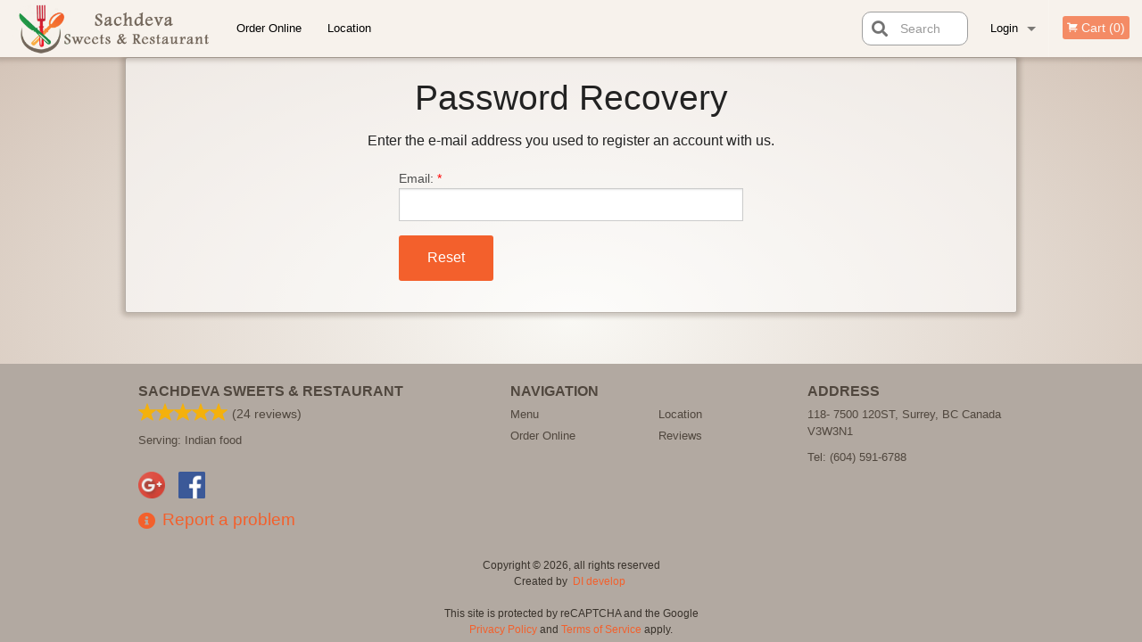

--- FILE ---
content_type: text/html; charset=utf-8
request_url: https://www.google.com/recaptcha/enterprise/anchor?ar=1&k=6LfPTFIiAAAAAHwPeVP_ahfD9dFYAsySELKIu7Dd&co=aHR0cHM6Ly9zYWNoZGV2YXN3ZWV0cy5jb206NDQz&hl=en&v=PoyoqOPhxBO7pBk68S4YbpHZ&size=invisible&anchor-ms=20000&execute-ms=30000&cb=q9ow8s3bvazl
body_size: 48684
content:
<!DOCTYPE HTML><html dir="ltr" lang="en"><head><meta http-equiv="Content-Type" content="text/html; charset=UTF-8">
<meta http-equiv="X-UA-Compatible" content="IE=edge">
<title>reCAPTCHA</title>
<style type="text/css">
/* cyrillic-ext */
@font-face {
  font-family: 'Roboto';
  font-style: normal;
  font-weight: 400;
  font-stretch: 100%;
  src: url(//fonts.gstatic.com/s/roboto/v48/KFO7CnqEu92Fr1ME7kSn66aGLdTylUAMa3GUBHMdazTgWw.woff2) format('woff2');
  unicode-range: U+0460-052F, U+1C80-1C8A, U+20B4, U+2DE0-2DFF, U+A640-A69F, U+FE2E-FE2F;
}
/* cyrillic */
@font-face {
  font-family: 'Roboto';
  font-style: normal;
  font-weight: 400;
  font-stretch: 100%;
  src: url(//fonts.gstatic.com/s/roboto/v48/KFO7CnqEu92Fr1ME7kSn66aGLdTylUAMa3iUBHMdazTgWw.woff2) format('woff2');
  unicode-range: U+0301, U+0400-045F, U+0490-0491, U+04B0-04B1, U+2116;
}
/* greek-ext */
@font-face {
  font-family: 'Roboto';
  font-style: normal;
  font-weight: 400;
  font-stretch: 100%;
  src: url(//fonts.gstatic.com/s/roboto/v48/KFO7CnqEu92Fr1ME7kSn66aGLdTylUAMa3CUBHMdazTgWw.woff2) format('woff2');
  unicode-range: U+1F00-1FFF;
}
/* greek */
@font-face {
  font-family: 'Roboto';
  font-style: normal;
  font-weight: 400;
  font-stretch: 100%;
  src: url(//fonts.gstatic.com/s/roboto/v48/KFO7CnqEu92Fr1ME7kSn66aGLdTylUAMa3-UBHMdazTgWw.woff2) format('woff2');
  unicode-range: U+0370-0377, U+037A-037F, U+0384-038A, U+038C, U+038E-03A1, U+03A3-03FF;
}
/* math */
@font-face {
  font-family: 'Roboto';
  font-style: normal;
  font-weight: 400;
  font-stretch: 100%;
  src: url(//fonts.gstatic.com/s/roboto/v48/KFO7CnqEu92Fr1ME7kSn66aGLdTylUAMawCUBHMdazTgWw.woff2) format('woff2');
  unicode-range: U+0302-0303, U+0305, U+0307-0308, U+0310, U+0312, U+0315, U+031A, U+0326-0327, U+032C, U+032F-0330, U+0332-0333, U+0338, U+033A, U+0346, U+034D, U+0391-03A1, U+03A3-03A9, U+03B1-03C9, U+03D1, U+03D5-03D6, U+03F0-03F1, U+03F4-03F5, U+2016-2017, U+2034-2038, U+203C, U+2040, U+2043, U+2047, U+2050, U+2057, U+205F, U+2070-2071, U+2074-208E, U+2090-209C, U+20D0-20DC, U+20E1, U+20E5-20EF, U+2100-2112, U+2114-2115, U+2117-2121, U+2123-214F, U+2190, U+2192, U+2194-21AE, U+21B0-21E5, U+21F1-21F2, U+21F4-2211, U+2213-2214, U+2216-22FF, U+2308-230B, U+2310, U+2319, U+231C-2321, U+2336-237A, U+237C, U+2395, U+239B-23B7, U+23D0, U+23DC-23E1, U+2474-2475, U+25AF, U+25B3, U+25B7, U+25BD, U+25C1, U+25CA, U+25CC, U+25FB, U+266D-266F, U+27C0-27FF, U+2900-2AFF, U+2B0E-2B11, U+2B30-2B4C, U+2BFE, U+3030, U+FF5B, U+FF5D, U+1D400-1D7FF, U+1EE00-1EEFF;
}
/* symbols */
@font-face {
  font-family: 'Roboto';
  font-style: normal;
  font-weight: 400;
  font-stretch: 100%;
  src: url(//fonts.gstatic.com/s/roboto/v48/KFO7CnqEu92Fr1ME7kSn66aGLdTylUAMaxKUBHMdazTgWw.woff2) format('woff2');
  unicode-range: U+0001-000C, U+000E-001F, U+007F-009F, U+20DD-20E0, U+20E2-20E4, U+2150-218F, U+2190, U+2192, U+2194-2199, U+21AF, U+21E6-21F0, U+21F3, U+2218-2219, U+2299, U+22C4-22C6, U+2300-243F, U+2440-244A, U+2460-24FF, U+25A0-27BF, U+2800-28FF, U+2921-2922, U+2981, U+29BF, U+29EB, U+2B00-2BFF, U+4DC0-4DFF, U+FFF9-FFFB, U+10140-1018E, U+10190-1019C, U+101A0, U+101D0-101FD, U+102E0-102FB, U+10E60-10E7E, U+1D2C0-1D2D3, U+1D2E0-1D37F, U+1F000-1F0FF, U+1F100-1F1AD, U+1F1E6-1F1FF, U+1F30D-1F30F, U+1F315, U+1F31C, U+1F31E, U+1F320-1F32C, U+1F336, U+1F378, U+1F37D, U+1F382, U+1F393-1F39F, U+1F3A7-1F3A8, U+1F3AC-1F3AF, U+1F3C2, U+1F3C4-1F3C6, U+1F3CA-1F3CE, U+1F3D4-1F3E0, U+1F3ED, U+1F3F1-1F3F3, U+1F3F5-1F3F7, U+1F408, U+1F415, U+1F41F, U+1F426, U+1F43F, U+1F441-1F442, U+1F444, U+1F446-1F449, U+1F44C-1F44E, U+1F453, U+1F46A, U+1F47D, U+1F4A3, U+1F4B0, U+1F4B3, U+1F4B9, U+1F4BB, U+1F4BF, U+1F4C8-1F4CB, U+1F4D6, U+1F4DA, U+1F4DF, U+1F4E3-1F4E6, U+1F4EA-1F4ED, U+1F4F7, U+1F4F9-1F4FB, U+1F4FD-1F4FE, U+1F503, U+1F507-1F50B, U+1F50D, U+1F512-1F513, U+1F53E-1F54A, U+1F54F-1F5FA, U+1F610, U+1F650-1F67F, U+1F687, U+1F68D, U+1F691, U+1F694, U+1F698, U+1F6AD, U+1F6B2, U+1F6B9-1F6BA, U+1F6BC, U+1F6C6-1F6CF, U+1F6D3-1F6D7, U+1F6E0-1F6EA, U+1F6F0-1F6F3, U+1F6F7-1F6FC, U+1F700-1F7FF, U+1F800-1F80B, U+1F810-1F847, U+1F850-1F859, U+1F860-1F887, U+1F890-1F8AD, U+1F8B0-1F8BB, U+1F8C0-1F8C1, U+1F900-1F90B, U+1F93B, U+1F946, U+1F984, U+1F996, U+1F9E9, U+1FA00-1FA6F, U+1FA70-1FA7C, U+1FA80-1FA89, U+1FA8F-1FAC6, U+1FACE-1FADC, U+1FADF-1FAE9, U+1FAF0-1FAF8, U+1FB00-1FBFF;
}
/* vietnamese */
@font-face {
  font-family: 'Roboto';
  font-style: normal;
  font-weight: 400;
  font-stretch: 100%;
  src: url(//fonts.gstatic.com/s/roboto/v48/KFO7CnqEu92Fr1ME7kSn66aGLdTylUAMa3OUBHMdazTgWw.woff2) format('woff2');
  unicode-range: U+0102-0103, U+0110-0111, U+0128-0129, U+0168-0169, U+01A0-01A1, U+01AF-01B0, U+0300-0301, U+0303-0304, U+0308-0309, U+0323, U+0329, U+1EA0-1EF9, U+20AB;
}
/* latin-ext */
@font-face {
  font-family: 'Roboto';
  font-style: normal;
  font-weight: 400;
  font-stretch: 100%;
  src: url(//fonts.gstatic.com/s/roboto/v48/KFO7CnqEu92Fr1ME7kSn66aGLdTylUAMa3KUBHMdazTgWw.woff2) format('woff2');
  unicode-range: U+0100-02BA, U+02BD-02C5, U+02C7-02CC, U+02CE-02D7, U+02DD-02FF, U+0304, U+0308, U+0329, U+1D00-1DBF, U+1E00-1E9F, U+1EF2-1EFF, U+2020, U+20A0-20AB, U+20AD-20C0, U+2113, U+2C60-2C7F, U+A720-A7FF;
}
/* latin */
@font-face {
  font-family: 'Roboto';
  font-style: normal;
  font-weight: 400;
  font-stretch: 100%;
  src: url(//fonts.gstatic.com/s/roboto/v48/KFO7CnqEu92Fr1ME7kSn66aGLdTylUAMa3yUBHMdazQ.woff2) format('woff2');
  unicode-range: U+0000-00FF, U+0131, U+0152-0153, U+02BB-02BC, U+02C6, U+02DA, U+02DC, U+0304, U+0308, U+0329, U+2000-206F, U+20AC, U+2122, U+2191, U+2193, U+2212, U+2215, U+FEFF, U+FFFD;
}
/* cyrillic-ext */
@font-face {
  font-family: 'Roboto';
  font-style: normal;
  font-weight: 500;
  font-stretch: 100%;
  src: url(//fonts.gstatic.com/s/roboto/v48/KFO7CnqEu92Fr1ME7kSn66aGLdTylUAMa3GUBHMdazTgWw.woff2) format('woff2');
  unicode-range: U+0460-052F, U+1C80-1C8A, U+20B4, U+2DE0-2DFF, U+A640-A69F, U+FE2E-FE2F;
}
/* cyrillic */
@font-face {
  font-family: 'Roboto';
  font-style: normal;
  font-weight: 500;
  font-stretch: 100%;
  src: url(//fonts.gstatic.com/s/roboto/v48/KFO7CnqEu92Fr1ME7kSn66aGLdTylUAMa3iUBHMdazTgWw.woff2) format('woff2');
  unicode-range: U+0301, U+0400-045F, U+0490-0491, U+04B0-04B1, U+2116;
}
/* greek-ext */
@font-face {
  font-family: 'Roboto';
  font-style: normal;
  font-weight: 500;
  font-stretch: 100%;
  src: url(//fonts.gstatic.com/s/roboto/v48/KFO7CnqEu92Fr1ME7kSn66aGLdTylUAMa3CUBHMdazTgWw.woff2) format('woff2');
  unicode-range: U+1F00-1FFF;
}
/* greek */
@font-face {
  font-family: 'Roboto';
  font-style: normal;
  font-weight: 500;
  font-stretch: 100%;
  src: url(//fonts.gstatic.com/s/roboto/v48/KFO7CnqEu92Fr1ME7kSn66aGLdTylUAMa3-UBHMdazTgWw.woff2) format('woff2');
  unicode-range: U+0370-0377, U+037A-037F, U+0384-038A, U+038C, U+038E-03A1, U+03A3-03FF;
}
/* math */
@font-face {
  font-family: 'Roboto';
  font-style: normal;
  font-weight: 500;
  font-stretch: 100%;
  src: url(//fonts.gstatic.com/s/roboto/v48/KFO7CnqEu92Fr1ME7kSn66aGLdTylUAMawCUBHMdazTgWw.woff2) format('woff2');
  unicode-range: U+0302-0303, U+0305, U+0307-0308, U+0310, U+0312, U+0315, U+031A, U+0326-0327, U+032C, U+032F-0330, U+0332-0333, U+0338, U+033A, U+0346, U+034D, U+0391-03A1, U+03A3-03A9, U+03B1-03C9, U+03D1, U+03D5-03D6, U+03F0-03F1, U+03F4-03F5, U+2016-2017, U+2034-2038, U+203C, U+2040, U+2043, U+2047, U+2050, U+2057, U+205F, U+2070-2071, U+2074-208E, U+2090-209C, U+20D0-20DC, U+20E1, U+20E5-20EF, U+2100-2112, U+2114-2115, U+2117-2121, U+2123-214F, U+2190, U+2192, U+2194-21AE, U+21B0-21E5, U+21F1-21F2, U+21F4-2211, U+2213-2214, U+2216-22FF, U+2308-230B, U+2310, U+2319, U+231C-2321, U+2336-237A, U+237C, U+2395, U+239B-23B7, U+23D0, U+23DC-23E1, U+2474-2475, U+25AF, U+25B3, U+25B7, U+25BD, U+25C1, U+25CA, U+25CC, U+25FB, U+266D-266F, U+27C0-27FF, U+2900-2AFF, U+2B0E-2B11, U+2B30-2B4C, U+2BFE, U+3030, U+FF5B, U+FF5D, U+1D400-1D7FF, U+1EE00-1EEFF;
}
/* symbols */
@font-face {
  font-family: 'Roboto';
  font-style: normal;
  font-weight: 500;
  font-stretch: 100%;
  src: url(//fonts.gstatic.com/s/roboto/v48/KFO7CnqEu92Fr1ME7kSn66aGLdTylUAMaxKUBHMdazTgWw.woff2) format('woff2');
  unicode-range: U+0001-000C, U+000E-001F, U+007F-009F, U+20DD-20E0, U+20E2-20E4, U+2150-218F, U+2190, U+2192, U+2194-2199, U+21AF, U+21E6-21F0, U+21F3, U+2218-2219, U+2299, U+22C4-22C6, U+2300-243F, U+2440-244A, U+2460-24FF, U+25A0-27BF, U+2800-28FF, U+2921-2922, U+2981, U+29BF, U+29EB, U+2B00-2BFF, U+4DC0-4DFF, U+FFF9-FFFB, U+10140-1018E, U+10190-1019C, U+101A0, U+101D0-101FD, U+102E0-102FB, U+10E60-10E7E, U+1D2C0-1D2D3, U+1D2E0-1D37F, U+1F000-1F0FF, U+1F100-1F1AD, U+1F1E6-1F1FF, U+1F30D-1F30F, U+1F315, U+1F31C, U+1F31E, U+1F320-1F32C, U+1F336, U+1F378, U+1F37D, U+1F382, U+1F393-1F39F, U+1F3A7-1F3A8, U+1F3AC-1F3AF, U+1F3C2, U+1F3C4-1F3C6, U+1F3CA-1F3CE, U+1F3D4-1F3E0, U+1F3ED, U+1F3F1-1F3F3, U+1F3F5-1F3F7, U+1F408, U+1F415, U+1F41F, U+1F426, U+1F43F, U+1F441-1F442, U+1F444, U+1F446-1F449, U+1F44C-1F44E, U+1F453, U+1F46A, U+1F47D, U+1F4A3, U+1F4B0, U+1F4B3, U+1F4B9, U+1F4BB, U+1F4BF, U+1F4C8-1F4CB, U+1F4D6, U+1F4DA, U+1F4DF, U+1F4E3-1F4E6, U+1F4EA-1F4ED, U+1F4F7, U+1F4F9-1F4FB, U+1F4FD-1F4FE, U+1F503, U+1F507-1F50B, U+1F50D, U+1F512-1F513, U+1F53E-1F54A, U+1F54F-1F5FA, U+1F610, U+1F650-1F67F, U+1F687, U+1F68D, U+1F691, U+1F694, U+1F698, U+1F6AD, U+1F6B2, U+1F6B9-1F6BA, U+1F6BC, U+1F6C6-1F6CF, U+1F6D3-1F6D7, U+1F6E0-1F6EA, U+1F6F0-1F6F3, U+1F6F7-1F6FC, U+1F700-1F7FF, U+1F800-1F80B, U+1F810-1F847, U+1F850-1F859, U+1F860-1F887, U+1F890-1F8AD, U+1F8B0-1F8BB, U+1F8C0-1F8C1, U+1F900-1F90B, U+1F93B, U+1F946, U+1F984, U+1F996, U+1F9E9, U+1FA00-1FA6F, U+1FA70-1FA7C, U+1FA80-1FA89, U+1FA8F-1FAC6, U+1FACE-1FADC, U+1FADF-1FAE9, U+1FAF0-1FAF8, U+1FB00-1FBFF;
}
/* vietnamese */
@font-face {
  font-family: 'Roboto';
  font-style: normal;
  font-weight: 500;
  font-stretch: 100%;
  src: url(//fonts.gstatic.com/s/roboto/v48/KFO7CnqEu92Fr1ME7kSn66aGLdTylUAMa3OUBHMdazTgWw.woff2) format('woff2');
  unicode-range: U+0102-0103, U+0110-0111, U+0128-0129, U+0168-0169, U+01A0-01A1, U+01AF-01B0, U+0300-0301, U+0303-0304, U+0308-0309, U+0323, U+0329, U+1EA0-1EF9, U+20AB;
}
/* latin-ext */
@font-face {
  font-family: 'Roboto';
  font-style: normal;
  font-weight: 500;
  font-stretch: 100%;
  src: url(//fonts.gstatic.com/s/roboto/v48/KFO7CnqEu92Fr1ME7kSn66aGLdTylUAMa3KUBHMdazTgWw.woff2) format('woff2');
  unicode-range: U+0100-02BA, U+02BD-02C5, U+02C7-02CC, U+02CE-02D7, U+02DD-02FF, U+0304, U+0308, U+0329, U+1D00-1DBF, U+1E00-1E9F, U+1EF2-1EFF, U+2020, U+20A0-20AB, U+20AD-20C0, U+2113, U+2C60-2C7F, U+A720-A7FF;
}
/* latin */
@font-face {
  font-family: 'Roboto';
  font-style: normal;
  font-weight: 500;
  font-stretch: 100%;
  src: url(//fonts.gstatic.com/s/roboto/v48/KFO7CnqEu92Fr1ME7kSn66aGLdTylUAMa3yUBHMdazQ.woff2) format('woff2');
  unicode-range: U+0000-00FF, U+0131, U+0152-0153, U+02BB-02BC, U+02C6, U+02DA, U+02DC, U+0304, U+0308, U+0329, U+2000-206F, U+20AC, U+2122, U+2191, U+2193, U+2212, U+2215, U+FEFF, U+FFFD;
}
/* cyrillic-ext */
@font-face {
  font-family: 'Roboto';
  font-style: normal;
  font-weight: 900;
  font-stretch: 100%;
  src: url(//fonts.gstatic.com/s/roboto/v48/KFO7CnqEu92Fr1ME7kSn66aGLdTylUAMa3GUBHMdazTgWw.woff2) format('woff2');
  unicode-range: U+0460-052F, U+1C80-1C8A, U+20B4, U+2DE0-2DFF, U+A640-A69F, U+FE2E-FE2F;
}
/* cyrillic */
@font-face {
  font-family: 'Roboto';
  font-style: normal;
  font-weight: 900;
  font-stretch: 100%;
  src: url(//fonts.gstatic.com/s/roboto/v48/KFO7CnqEu92Fr1ME7kSn66aGLdTylUAMa3iUBHMdazTgWw.woff2) format('woff2');
  unicode-range: U+0301, U+0400-045F, U+0490-0491, U+04B0-04B1, U+2116;
}
/* greek-ext */
@font-face {
  font-family: 'Roboto';
  font-style: normal;
  font-weight: 900;
  font-stretch: 100%;
  src: url(//fonts.gstatic.com/s/roboto/v48/KFO7CnqEu92Fr1ME7kSn66aGLdTylUAMa3CUBHMdazTgWw.woff2) format('woff2');
  unicode-range: U+1F00-1FFF;
}
/* greek */
@font-face {
  font-family: 'Roboto';
  font-style: normal;
  font-weight: 900;
  font-stretch: 100%;
  src: url(//fonts.gstatic.com/s/roboto/v48/KFO7CnqEu92Fr1ME7kSn66aGLdTylUAMa3-UBHMdazTgWw.woff2) format('woff2');
  unicode-range: U+0370-0377, U+037A-037F, U+0384-038A, U+038C, U+038E-03A1, U+03A3-03FF;
}
/* math */
@font-face {
  font-family: 'Roboto';
  font-style: normal;
  font-weight: 900;
  font-stretch: 100%;
  src: url(//fonts.gstatic.com/s/roboto/v48/KFO7CnqEu92Fr1ME7kSn66aGLdTylUAMawCUBHMdazTgWw.woff2) format('woff2');
  unicode-range: U+0302-0303, U+0305, U+0307-0308, U+0310, U+0312, U+0315, U+031A, U+0326-0327, U+032C, U+032F-0330, U+0332-0333, U+0338, U+033A, U+0346, U+034D, U+0391-03A1, U+03A3-03A9, U+03B1-03C9, U+03D1, U+03D5-03D6, U+03F0-03F1, U+03F4-03F5, U+2016-2017, U+2034-2038, U+203C, U+2040, U+2043, U+2047, U+2050, U+2057, U+205F, U+2070-2071, U+2074-208E, U+2090-209C, U+20D0-20DC, U+20E1, U+20E5-20EF, U+2100-2112, U+2114-2115, U+2117-2121, U+2123-214F, U+2190, U+2192, U+2194-21AE, U+21B0-21E5, U+21F1-21F2, U+21F4-2211, U+2213-2214, U+2216-22FF, U+2308-230B, U+2310, U+2319, U+231C-2321, U+2336-237A, U+237C, U+2395, U+239B-23B7, U+23D0, U+23DC-23E1, U+2474-2475, U+25AF, U+25B3, U+25B7, U+25BD, U+25C1, U+25CA, U+25CC, U+25FB, U+266D-266F, U+27C0-27FF, U+2900-2AFF, U+2B0E-2B11, U+2B30-2B4C, U+2BFE, U+3030, U+FF5B, U+FF5D, U+1D400-1D7FF, U+1EE00-1EEFF;
}
/* symbols */
@font-face {
  font-family: 'Roboto';
  font-style: normal;
  font-weight: 900;
  font-stretch: 100%;
  src: url(//fonts.gstatic.com/s/roboto/v48/KFO7CnqEu92Fr1ME7kSn66aGLdTylUAMaxKUBHMdazTgWw.woff2) format('woff2');
  unicode-range: U+0001-000C, U+000E-001F, U+007F-009F, U+20DD-20E0, U+20E2-20E4, U+2150-218F, U+2190, U+2192, U+2194-2199, U+21AF, U+21E6-21F0, U+21F3, U+2218-2219, U+2299, U+22C4-22C6, U+2300-243F, U+2440-244A, U+2460-24FF, U+25A0-27BF, U+2800-28FF, U+2921-2922, U+2981, U+29BF, U+29EB, U+2B00-2BFF, U+4DC0-4DFF, U+FFF9-FFFB, U+10140-1018E, U+10190-1019C, U+101A0, U+101D0-101FD, U+102E0-102FB, U+10E60-10E7E, U+1D2C0-1D2D3, U+1D2E0-1D37F, U+1F000-1F0FF, U+1F100-1F1AD, U+1F1E6-1F1FF, U+1F30D-1F30F, U+1F315, U+1F31C, U+1F31E, U+1F320-1F32C, U+1F336, U+1F378, U+1F37D, U+1F382, U+1F393-1F39F, U+1F3A7-1F3A8, U+1F3AC-1F3AF, U+1F3C2, U+1F3C4-1F3C6, U+1F3CA-1F3CE, U+1F3D4-1F3E0, U+1F3ED, U+1F3F1-1F3F3, U+1F3F5-1F3F7, U+1F408, U+1F415, U+1F41F, U+1F426, U+1F43F, U+1F441-1F442, U+1F444, U+1F446-1F449, U+1F44C-1F44E, U+1F453, U+1F46A, U+1F47D, U+1F4A3, U+1F4B0, U+1F4B3, U+1F4B9, U+1F4BB, U+1F4BF, U+1F4C8-1F4CB, U+1F4D6, U+1F4DA, U+1F4DF, U+1F4E3-1F4E6, U+1F4EA-1F4ED, U+1F4F7, U+1F4F9-1F4FB, U+1F4FD-1F4FE, U+1F503, U+1F507-1F50B, U+1F50D, U+1F512-1F513, U+1F53E-1F54A, U+1F54F-1F5FA, U+1F610, U+1F650-1F67F, U+1F687, U+1F68D, U+1F691, U+1F694, U+1F698, U+1F6AD, U+1F6B2, U+1F6B9-1F6BA, U+1F6BC, U+1F6C6-1F6CF, U+1F6D3-1F6D7, U+1F6E0-1F6EA, U+1F6F0-1F6F3, U+1F6F7-1F6FC, U+1F700-1F7FF, U+1F800-1F80B, U+1F810-1F847, U+1F850-1F859, U+1F860-1F887, U+1F890-1F8AD, U+1F8B0-1F8BB, U+1F8C0-1F8C1, U+1F900-1F90B, U+1F93B, U+1F946, U+1F984, U+1F996, U+1F9E9, U+1FA00-1FA6F, U+1FA70-1FA7C, U+1FA80-1FA89, U+1FA8F-1FAC6, U+1FACE-1FADC, U+1FADF-1FAE9, U+1FAF0-1FAF8, U+1FB00-1FBFF;
}
/* vietnamese */
@font-face {
  font-family: 'Roboto';
  font-style: normal;
  font-weight: 900;
  font-stretch: 100%;
  src: url(//fonts.gstatic.com/s/roboto/v48/KFO7CnqEu92Fr1ME7kSn66aGLdTylUAMa3OUBHMdazTgWw.woff2) format('woff2');
  unicode-range: U+0102-0103, U+0110-0111, U+0128-0129, U+0168-0169, U+01A0-01A1, U+01AF-01B0, U+0300-0301, U+0303-0304, U+0308-0309, U+0323, U+0329, U+1EA0-1EF9, U+20AB;
}
/* latin-ext */
@font-face {
  font-family: 'Roboto';
  font-style: normal;
  font-weight: 900;
  font-stretch: 100%;
  src: url(//fonts.gstatic.com/s/roboto/v48/KFO7CnqEu92Fr1ME7kSn66aGLdTylUAMa3KUBHMdazTgWw.woff2) format('woff2');
  unicode-range: U+0100-02BA, U+02BD-02C5, U+02C7-02CC, U+02CE-02D7, U+02DD-02FF, U+0304, U+0308, U+0329, U+1D00-1DBF, U+1E00-1E9F, U+1EF2-1EFF, U+2020, U+20A0-20AB, U+20AD-20C0, U+2113, U+2C60-2C7F, U+A720-A7FF;
}
/* latin */
@font-face {
  font-family: 'Roboto';
  font-style: normal;
  font-weight: 900;
  font-stretch: 100%;
  src: url(//fonts.gstatic.com/s/roboto/v48/KFO7CnqEu92Fr1ME7kSn66aGLdTylUAMa3yUBHMdazQ.woff2) format('woff2');
  unicode-range: U+0000-00FF, U+0131, U+0152-0153, U+02BB-02BC, U+02C6, U+02DA, U+02DC, U+0304, U+0308, U+0329, U+2000-206F, U+20AC, U+2122, U+2191, U+2193, U+2212, U+2215, U+FEFF, U+FFFD;
}

</style>
<link rel="stylesheet" type="text/css" href="https://www.gstatic.com/recaptcha/releases/PoyoqOPhxBO7pBk68S4YbpHZ/styles__ltr.css">
<script nonce="TgWIcw_moucDpw_HjfBaeA" type="text/javascript">window['__recaptcha_api'] = 'https://www.google.com/recaptcha/enterprise/';</script>
<script type="text/javascript" src="https://www.gstatic.com/recaptcha/releases/PoyoqOPhxBO7pBk68S4YbpHZ/recaptcha__en.js" nonce="TgWIcw_moucDpw_HjfBaeA">
      
    </script></head>
<body><div id="rc-anchor-alert" class="rc-anchor-alert"></div>
<input type="hidden" id="recaptcha-token" value="[base64]">
<script type="text/javascript" nonce="TgWIcw_moucDpw_HjfBaeA">
      recaptcha.anchor.Main.init("[\x22ainput\x22,[\x22bgdata\x22,\x22\x22,\[base64]/[base64]/[base64]/[base64]/[base64]/UltsKytdPUU6KEU8MjA0OD9SW2wrK109RT4+NnwxOTI6KChFJjY0NTEyKT09NTUyOTYmJk0rMTxjLmxlbmd0aCYmKGMuY2hhckNvZGVBdChNKzEpJjY0NTEyKT09NTYzMjA/[base64]/[base64]/[base64]/[base64]/[base64]/[base64]/[base64]\x22,\[base64]\\u003d\\u003d\x22,\x22azhudUHDsi/[base64]/DlVgyLDbDi1bDqBpAHF/Cu8OnwrLDqsKIwrvCoXUYw43Cn8KEwpcDDcOqV8K9w4oFw4Rdw6HDtsOFwqtyH1NUQcKLWgU4w755wpdpfilsQQ7CukjCpcKXwrJTAi8fwqjCkMOYw4oUw6rCh8OMwqkwWsOGfkDDlgQwenLDiFXDvMO/wq0CwrhMKRVBwofCnilPR1lgSMORw4jDqBDDkMOADsORFRZMU2DCiGLCrsOyw7DCviPClcK/M8KUw6cmw67DnsOIw7xSFcOnFcOFw6rCrCVKJwfDjCvCsG/DkcKZeMOvIRYNw4B5GlDCtcKPCcKkw7clwpocw6kUwrfDhcKXwp7DhncPOU3DjcOww6DDo8ORwrvDpBBYwo5Zw6LDoWbCjcO4b8KhwpPDicK6QMOgdnktB8OHwpLDjgPDrsODWMKCw7B5wpcbwp/[base64]/wrh/V8OkwqzCqQwrwqlRCT5jwrHCimLDpcKHRMOjw53DiTokaxnDmTZ6VlbDrHNsw6IsXcO7wrNnS8K0woobwrkUBcK0O8KRw6XDtsK1wr4TLlHDnkHCm2MZRVILw5AOwoTCicKhw6Q9ZMO4w5PCvD/CkSnDhmrCp8Kpwo9Fw4bDmsOPScOBd8KZwrgPwr4zBhXDsMO3wp/CssKVG1rDjcK4wrnDmx0Lw6ERw7U8w5FgNWhHw4jDhcKRWxJaw59bTiRAKsKuQsOrwqccT3PDrcOGemTCslY4M8OzBmrCicOtO8KxSDBBelLDvMKza2ROw47CrBTCmsOsCRvDrcKNNG5kw6pnwo8Xw40aw4NnecOsMU/DpsKJJMOMDlFbwp/DtzPCjMOtw7Njw4wLRsObw7Rgw7FQwrrDtcOWwr8qHl1Jw6nDg8K2RMKLcjfCpi9EwoDCk8K0w6AXHB55w6bDpsOufR12wrHDqsKFXcOow6rDtFVkdWbCrcONf8K4w6fDpCjCrMOrwqLCmcO3fEJxY8K2wo8mwr/CosKywq/CqCbDjsKlwo8LasOQwo1XR8KywrtPAsKQK8KCw55VGMKfaMOowqbDuFFkw4FRwoUCwoYgGMOQw7xzw64iw7tJwoHCu8OhwrJYMGjDtsOVw4tNfsKew7AtwpJyw57CnlzCqVlqwoLDl8Ojw4Vbw7ZZPsKGb8Klw4XCjSTCuUHDmSjDicKdZcOxVsKdIsKyHsOqw6t5w6/CuMKSw6rCq8Oyw47Ds8OOfxwHw41VUsOIJxnDlsKCU0fDpEc4T8K3JcK3XMKcw6llw6kaw4J7w5RJAQwBLybDqUsmwqvDk8KSYgLDvirDt8O3wpFJwrDDnnLDn8O/FMKFLBIwNsO5fcKdBQnDqUjDg35xSMKTw5fDh8KIwrHDpynDrsOAw4/[base64]/CqsKKw5zDm8Kkw4XDrcOPwq9dw4PCjQ/[base64]/[base64]/[base64]/[base64]/ClMKVVQbDs8Kzwot3wpPDqHzDj21xw5M+U8OcwrlYw65KaMO/OWYsaFEUbsOBRUY+XsOWw681UQfDoEnCkjEhfG8Xw6vDrsKOdcKzw4djEMK/wqAIdTbCmxXCtkhQw6swwqTClkLCnMKNw47ChSPChBLDrC0bBMKwL8Kgw5F+bVbDv8KvEsOYwpzCjiEPw47Dk8KHYCVnwpIFfMKAw6R7w63DlCTDkXfDoG7DqUAnwptrPQrCpUjCmsKpw6VgazzCh8KcSwAOwp3DoMKOw4HDkitLccKiwo1Nw7Q3IMOUDMO7A8KywpI/H8OsI8KUbcOUwoHCpsKRblEiJSc3DgN7wrVIwp/DnsKyT8OaSwfDpMK/flgSc8OzJ8Oqw7vChsKZYh5bw63Cnh/DgynCjMKkwoLDugtEwrYoIwvDhmbDi8KLw7lbDAh7BifDpQTCq1rCgMKkLMKHw4HCjQkAw4DCk8OVQ8K3SMOtwqgRS8OGF19YKsO+wo0edAN7WMO0w5UISjgNw57CpUE2w4HDnMK2OsOtZH/DvXMdRjrDiQBBJ8Oue8KaP8Ohw5TDrMKDLCo9ecKufWnClsKfwp5oTVQYRcOtOBJ4wpTCqcKGYsKMLMKBw6PCnMOSHcK/XcKSw4TCqsOfwpIWw47DvlhyNy4HMsKOfMKZe33DjsOlw5dDDBM6w6PCocK1aMKZKDPCksOmbn1yw4JZVsKcNMKbwpIpw6t/NsOAwr9awp4/w7jDmcOkPTwIA8OsQw7Co3/DmMOqwotFwp4uwpIyw7XDscOcw5rDkF7DgRTDrcOKVsKMXDVpSkPDqlXDmcORPSJTJh55I2jChW50PnEkw5zCtcKvC8K8L1Ifw4LDlFrDmFfDu8OKw6HDjAkyR8K3wqwRV8OOWTPCgQ3CncKZwoMgwpPCs1/DucOyXBVcwqDDgsOFPMOqQcOsw4HDjmvCrTMYa2LCi8ORwpbDhcKvEnrDn8OewpXCimgDZUnCi8K8KMK2JjTCucO6OsOfMmbDsMOER8KvZwzDicKDb8OCw5QAw7RWwrXCscOwRMKiw7shwolSVkvDqcOBYsKaw7PCkcOcwos+w4XDkMO/[base64]/DnsKBw6BHcMO6wpfChWBpw6jDgQbCoMKRAMKrw5hEDxYGNyVEw4gYexPDisKKJ8OvfcK0VcKuw7bDp8OneBJxFwLCvMOiV3/DgF3Dkg4+w5ZpH8OfwrFDw5jCjXhEw5PDjcK8wqB/L8K0wprDgFrDvMKewqVFWRRWwpvDkMO3w6DCvBoTCm8YEDDCi8KUw6vDu8Okw5lRwqEtw67CicOXwqVraUDCkmbDtnFXXn/Dv8KAHsKHEAhZwqLDnFU0eXfCo8KYwpEwWcObUyhUO39uwrw4wo/CvsORw6rDqhorwpLCjcOUwoDCmnYsWSdKwp3Ds0NhwrQLD8KxccOGfzEqw7DDiMOODQBDS1vCrMOwelPClcOMaGlLQygEw6BzMXDDgMKyZsKswqVIwqXDk8OCXk3CpT1JeTFWKcKrw7rCjEfCscOVwp9jVEpowoZnGMKZfcO/wpdpRmNLXsKZwqV4FHE4ZhTDoQ7CpMO1ZMOMwoUOw7ZbFsOqw4sRdMOAwqwGRzjCiMKBAcOIw6HDlsKfwpzCsj3Dp8KXwo96AMOvScOYeR3CgQrDg8ODP1/CkMK3YsKMQl3Cl8OUewEtw5LDgcKyK8OSJ0nCuyDDk8KXwq3Dll5PJ0wmwrsowrkzwpbCm3XDp8KMwpvCjx0QKx0TwqkoIyUaJx7CsMOba8K0FG1DLyTCiMKjAFzDocKzZFvDgsOwY8OywoMNwpUodTnChsKiwrPDo8OOw4rDhMOKwr3CnsOSwq/CoMOORMOqUBfCikLCicOUb8OOwpkveg1HNAHDmg9hbTzClW4mw7cHOgh4IsKewrrDv8O/[base64]/DvXQRHsOXwprCvHU/[base64]/[base64]/DoR3CoigWwqnDvMO+wqwYWmx5w5czw50lw77DpStTVQLCpDjDnWtDJgBsGcO4fDoEwqtuYR5yQyfDo2slwovDo8KMw4E1OzPDkk89woYbw4bCggJoRsKuRjR/[base64]/DvsOCTUbCisOXw4zDpx3CuSDChMKDEsO/GMOxScKtwrkVwqVaDkXCnMOcfcORHCtSZcOcIsKxwr7ClsOsw4BifknCqsO8wppRZ8K/[base64]/Dp8OLwrJXEVbCpsKiwqRSZBFCwq8tUGrDtQrDrms0w4rCpE/[base64]/wrpVI2jDscOdwrBkwpnDpnTDgWXCisOLWsK4w4BQw5ZUBVXDt2LCmDljfEHCqn/Dl8OBPGvDkwV6w7bCt8KQw5jCums6w7t1IRLCmTN1wo3DlcO3IcKrZQErWmXCgAXDqMO+wovDo8K0wojDnMOxw5BYw6/CnMKjRwJtwrp3wpPCgS7DoMOsw4BcbMOLw6NrLsK8w7wLw4sDKgLDu8KuEcK3ZMO/w73CqMONwpVcIUw8w4fCvUZHZCfCnMO1a0xnwrLDjMOjwqRfRsODCk9/QcK0HsO0wonCnsKRM8OQworDssKybsKGGcOsXHBSw6kaehsfRMOXMlJwNCDCjcK5w5wse3VTF8Kzw4PCqQUqADhkK8Kaw57Cq8OowoTDh8KmD8Khw7/Di8KMC0jCjsOSwrnCk8OswrINe8Oow57CqFfDjQXCqcOLw73Ds1XDp1cfA0g4w4Q2CcOmAMKow40Cw6YYwrrCj8OVwr8IwrTDsB8ew6RJH8KeKTjDnHtYw410wpFeUDfDqBA4woQdTMO0wpMhNsO8wr4Dw5ERbMKcc1s2AcKdNsKIeW4uw4tjST/[base64]/DgHvDilTDv8KewpAYw6fDhAfDiMOBFmLDkVwMwqTDpBk4eB3DiVFRw67DhABhwqvCl8OZw7PDkTnDpQrCvXJ4djpuworCsBIRw53CrMKlw5vCq304wo4ZDS7CgycdwpjDucO0NzzCqcO3RCfCtx/CvsOcw6DCuMKywobDrsOCcETDnsKzeA0MLsKWwoTDtjoIYURQcMKHEsKrSVrChmLCmsOscz7CkcKiMMO2cMKKwpdKPcOQOcOtFD10OsO8wrZWFRbCocOwVMOiN8K/UnXDu8OWw5/Cs8O8DWHDpwNiw4w1w4fCjsKEw4xvwrxhw7HCocOSwok1w5wpw7s/w4/CjsObwp3CmFfDkMOhHwbDvmbCpRTDv3rCg8OAF8O9OsOMw5HCh8KzYRPDs8O9w7AkTj/[base64]/DlQ7Cr8OVQsKYWBjDkcOFVH1UwobDscKXbUXCugEewqjCjGcEIShwAUI+wrJecShfw5rCowsKXzPDmxDCjsOSwqdww5bDv8OtXcO+wrkPwq/CjSRxw4nDqhXCkBNVwoNow4VhTsKiZsO4cMK/[base64]/DmSd4C3xNwqvCiU/Dt8Kww5DCnxvCgMODDB/Du34Qw5t4w6vCmWDDucOcwo/CoMKzNR83PsK7DXtgwpHDvsONan4aw4hMw6/Ck8KreAVpK8ORwqVfFcKBJgQow4PDlsOgwqhtT8OAeMKTwqIRw50/YsKswp4UwprCk8O8RRXCg8KJw485wpZ5w5fCiMKGBmlBJcO/[base64]/ClMOZBsKMQgtZWRJzw6TDthwrw7PCqMKEwpzDihZgAXLCl8O4LcKzwr5ze2UITcKmLMO7ASJCa3bDu8OxYGFiwqpgwogkF8Kjw77DrcOtNcOJw4IqasO0wrjCvUjDmzxDB3V4KMOSw7U5w7pVPFEMw5vDhE/CjMOWNcOZRRvCusKjw4smw5Q/Q8O+BFrDsHbCtMOvwrRJfsKPe1wzw7fCssOWw5pbwrTDh8OiV8KpPBpNwpZPKnENwrZtw6fCmyfCgHfChMKXwqnDp8OHdQ/DmMK0d2BLwrjCqzsDw74kQChGw6fCgsKUw7LCiMKoIcKYwo7CpcKkVcO1S8KzOsOVwqx/U8OPNcOMBMO4EjzCkXrCgjDDosOdPhnCvcKOdUrDrcOGFcKIF8K/GsO0wrzCmArDvcOgwqsKDsKsVsOkBEguJsOnwpvCnMK/w7kVwq3DizzChMOpFi7Dk8KYelt+wqLDnMKBwqg0wqDCnxbCqMKIw71awrXCmcK4PMK3w5ViWmoYVkPDjMKyRsKHwprCuSvDhcKkw6XDoMK/wojClnYUAi/DjwDCsFhbHTBvw7EdRsK5SgoQw77DuyTCrkrDmMOlKMKfw6ElfcOPw5DCpXrDtncLw77CnsOifihSw4/CnGNyJMKxFFfDkcOhAMOPwp4fwooKwocRwprDqD3CmsKew68ow7DCiMK8w49nITfCgS7CuMOHw5hTw5LCq3/[base64]/[base64]/[base64]/Dm8OzwqTCosOxQMKuLWlzw4N8DynCpMOyB3zCgsKmQ8KmS2nCuMKWASsfEsO5aEfCs8OqW8OMwqDCuC4NwqTDkWF8ecO4PcO8Y3gDwrXCkRIMw6hXUj5vOCcKPsK0QHwkw6g/w7/CgzcIUFPCkTPCqMKiZXARw441woBKLcKpDXFhw7vDicODw4gKw7nDrG/[base64]/[base64]/Dhml+w5TCiw/DulTCsGvDhMOHwqRSw6/[base64]/PsKrwqzDml9MH8OYwolEwpIGwrh7JVllGk8DL8KVwrrDrMOiOsOvwrHCtUdFw77Cm0ZEw6hWw4YMwqA7DcO7acOkwq4FMMO3wqEOYAF4wppyGGlDw5IlAcO/w6rDghzDkMOVwq3CqxbDrynCscOsJsOFQMK1w5klw7NVTMK4wo4LGMKTwp8Sw5LDsCzDvH0pZRvDuAIPB8KHwqTDpcOiRE/Cv1h2wrEMw5Aqwr7CoBUQci3DvcOPwrw7wpXDl8KUw7RuZWtnwrXDmcOjwqPDsMKUwr4nR8KSw4/DssKsScKkNsODBUZCIsOEwpHChCwowoDDkVgYw7ZCw7DDjThrT8KEIMK2GsKUOcOFwoJdAcKGBCrCrcOfNcKmw7Uxc0PDtMOhw47DihzDgnQiT3MrOXILwpHDu2DCrSvDsMK5AS7DrkPDmz7Cmh/[base64]/DlsOzJCs1fcOWZUc7ER3DlWNtTjbDkCNxJcOPw54KKhZKRDDDg8OGBWYgw73DowTDscOrw7Q9TDTDrcOePC7DoB4CCcKDZnZpw4fDkjnCucKQw5RNw4grD8OfI2DCm8K6wqptf2HCnsKOUhjCl8KLWMOyw43CmRMPw5LCuAIQw71wMsOsNBDCgE/Duh3DtsKnHMOpwp54eMO+MsO8IMOWH8KCWVLCgTpAT8KmY8K/CjkpwpfDscO1woANBcOIYVbDgcO6wrbCgGc1VMOWwqRXwo4mw5/ComQfMsKGwqxoFsOBwqUDThxnw5vDoMKpRcK4wrbDisKwB8KMNw7DiMOAwrFNwp/Dn8Kdwq7DscKgG8OMFjUgw5wSO8K/RcORSyEuwoRqGwHDtWw6OUo4w4vCt8OmwolFwonCiMKgYAfDs3zCicK3SsO4w4zCuDHCrMObSMKQPcOwaigmw4UeXcK0BsOLbMOtw5rCtnLDucK1w7dpOsOEGx/Dt2AMwrMrZMOdBSh5YsO0woB9WgPCoWjDnSDCjCXCoTdYwo4Wwp/[base64]/DlcKpwqHCssK4c8Oiw63CvSY+wrTDnsKwXcK8wrNLwp7DjToSwp/DoMOfZsOpFMKHwrLCqsKiKsOiwq9wwrjDqcKRMBcYwqnCuz9tw557PmtGwpbDtyrCo13DqMOWdVjCgcKALHZfdzoPwoIBKzsVVMOhRFR6OWkQBTplPcO8EsO/EMKBMcKRwqE2G8OQIMOtdB7ClcOhADTCtRrDrsOwR8ODf2RoTcKKPgLCr8KZOcOZw5QoZsONYhvDq3wcHsOCwq/[base64]/[base64]/wp3CmcKuw7bDlF/CvAw3cAhSOsKNFCfDizQWwrfCn8KBCMOgwpRCOsKEwqnCsMKOwq8rw43DhcOiw5HDrMKgbMOYfXLCr8K/w5LCph/DrmvCqcKlwrbCpxgMwotvw4YDw6/ClsO8eV4ZRhnDhsO/BSrCrMOvw6jDuFlvw5nCkXnDnsKUwofCmE7CqzA2GFUNwojDqmLCmGZBC8OIwro9PxTDtRUtbsKuw4HDtGUgwp7Dt8O6bzvDl07DmMKXCcOeOX/[base64]/[base64]/CtMOyw7tEw7vDp34oHR5Vw5bDpm86w6HDrMKKw7wqw7YiAC7Cr8KMW8OOw6AuBMKEw59wSQjDo8OLXcOzR8OhXxnCh3HCognDsCHClMK7A8KwA8OTFnnDnRzDoQDDh8KQw4jCi8OZwqYOcsOww7BAFQrDr0/CvWLCjU3DjjY1bl3DucOCw5LDg8K+wp/Cm1BrS3LCvXx9VcKOw5XCrMKswonCrQbDizYsVkoDc3J6eXLDgEvCj8OawrfCoMKdIsOnwp3DosOdSkPDkV3Dh2/DtsKMJMObw5XDicK/w67CvMOlAiBWwolXwoHDl0R3wqHCmMOOw40iwr5UwrbCjMK4Uy3Dm1PDucO/wqEmw7wXf8KywoHCn1DCrMOVw7/[base64]/NCxqanjCv8OAw5HCo2nDhsOyasKdJsOKWRzChMKTS8OfBsOBZVrDikQ5RnbClsOoDcK6w4XDmsKwDsOiw6oCw71Cwr3DjANdUA/Dv03CiTFWNMOQd8KIFcOyIsK2CMKOwossw5rDuzvCkcKUasKSwrnClVHCr8O7w5goJGA2w6sJwpnCoSPCpjPDiBguFsO9B8OmwpUCHcKfw7lvZXTDuSlKwojDsw/DtkdiV03DicKEI8KgGcKgw4Mcw7Bef8KBAToEwpvDosOSw4/[base64]/DrMKlw7whEsKpwrtsScKsGsOTRMOow4bDmMK+aVLCnyROOU4YwqEEa8OXXCFfccKewpHCjcOQwp9AOMOWw5/Dsys/wrvCpsO7w7jCusKjwpxcw4fCvUrDhxLCvcKywojCsMO1wq7CtMOwwpbCr8OCdnw1QcKXw6xGwr14bULCpEfClcKKwr/Dh8OPFcK8wpPCnMO9HFAFYwgkcMKBUMKEw7rDmX7CojMmwr/CrsK9w7TDqyPDi1/[base64]/DmsOLw75lw6HDklLCgT5fesOIwrXDuhR9CGPCvnI3HsK1AsKDG8KySnbDmDANw7LCu8OkSVPCpVJqdcOrFMOEwoMjRCDDm1ZZw7LCiDBJw4LDlQ5IDsOiVsKyQ1/Cu8Kow7vDsSLDqi4yXsOqwoXDvcO9Jh7CscK6fcO3w68mRXzDnFAsw5PDt1YLw41LwppYwqXChMK2wqTCvVMtwoDDqi4wFcKOJFwRXcOELRdOwoAYw5cYIQPDl0PCqMO1w59ew5LCjMOdw5ZAw7Ryw7JAwqDCtsOLaMKzMyt/O3LCvcKIwrc3woHDksKWwqklDARLX1Apw7tJEsOyw7IqR8KjRHRRwrjCu8K7w4PDil8iwpYSwp3ClAnDuTx/[base64]/Dh3UcwpEVw77CimnCnyXCrgrDpcOHSMK5w5NNwopWw5hDJMKwwoXDvlcOSsO/aHjDr3HDjcOiXTTDgB15ZW5sRcKJADMvw50ww7rDhkpXw4HDt8K+w5jDm3M8EMO7wpHDlMOJwpRowpcDKEYbazzCiA3DuzHDiVfCnsK+I8KEwr/DsgDCuFcdw7Y1AcKAOFzCr8Odw4rCs8KNMsKzHxtswpl5wp8qw49CwrMlc8KuJwAVNRU/SMO1Fn7CrsKzw65PwpvDqRUgw6AEwqlJwrt8T0pjAUATCcK2IQbCgHDCuMOiBCwswqvCk8OqwpI+wozDlRIeaQdqwrzCv8KaScOYKMKywrVXc3TDuQrCnEFfwopYCMKZw57CrcKXC8K5ZHTClMOYR8OYecKGMW/[base64]/DiitdPcKFCkLCvjPDu8OLwo82UMKVZMODwqNiw4pswqzDhBhZw7AJwoh1a8OKDUMzw67CqcKWMDTDs8O4w4hQwptTwqQ1YF/[base64]/DgcOEV8Kbwox4CVNELsOFw6fCjX8eFErDusOySV0awp3DpUEZwrNFSMK4E8KsaMOHEjMILcOnwrnClWQGw5EuHcKgwrooU17CpsO5woTCpMKcYcOAVl3DgClzwro0w4pLPhDCgMOwUsOtw7MTT8OWRUzCrcO/woDCjiklw6UqfcKWwqlBPsKbNGxJwrF7woTDl8Ovw4BQwpAUwpYVJS3DocKPwozCuMKqwot+A8K9w6DDqHc5w4nDmcOpwq3DqXo/I8K3wrk9JT5RBsO8w4DDj8KJwrVIdS1vwpY6w4jCnBnCiB98XcO+w6zCvQPCl8KVYMKreMOywpJVw6pgHh8Tw57CnSbCrMO1GMOuw4ZNw7VYEcOKwoJ+wrHDuiZ6EjcQSEZZw4t1ZMKgwpRYwqjDhMKpw7Epw6rCoDnCl8KPwonDhxjDmi95w5chNz/DgXJDw7XDil7CmTfCmMOGwp/Ci8K4FcKFwopnwrMeUH1fbH1Cw49tw4XDtgHDk8O9wqbCrcK4woDCicOKXW9wLWcEC05DA0DDusOSwqUhw7IIDcKbQcKVw7zDqsOyRcOmwpfCgSoXJcKfUnfCi2h/[base64]/w7MJfMOLbMK7w4svw7jCiVrDlcKvwqTCqMOqJDYGw4cvXcKebcKaXsKZNMOncSDCjDwawrDDisOAwrPCv1BlSMK+W34ecMOww41kwrd5LB3DtQ1Ww6V2w6/Cj8Ktw7NMI8KKwqHDjcOfD2bCs8KDw4AOw55yw7gDIsKAw7Ntw5B5DRLDvQPCtcKSwqYow4Enw5rCisKiJcKdcAfDtsKBIcO0O3zCqcKdDkrDlk1bJz/Dmx7DqXkkRMO9NcKgwr7DsMKYf8KrwrgXw50GHEkzw5Y0w5bCusK2dMKJw7llw7UvAcOAwr3Cg8OAw6pRSMK2wrlwwp/Dph/Co8O3wpzDhsKqw6hIacKZQcKgwrbCrwjChcKwwrQPMxQIVknCrMKGbUE1HcKFZHLCmcOFw6/Drj8lwoPDgkTCunnCnz9hNsKMwo3DtFxfwrPCoRQdwpLCnGnCuMKwAl9mwo/[base64]/cMOlQcKXNcKfRcO4ICxdacOWJgVgTn4owolKD8OVw7HCm8Oxwp7CuGjDlCjDrMOLZMKAf18ywpR8OzV3DcKmw6IMJcOOw7zCn8ObCHMPX8OBwrfCtkBfwqjCmRvCmzw9w4ttMXgpw4fDnXgdcWLCqG5yw63CrHbCgngPw5dZFcONw4/DthzDjcKww6sIwrbCmmVHwpVPdMO3ZcKrY8KEXS3DkwVGVn07HMKFESgtwqvChU/DgcKIw6HCtcKBXioIw41Kw4MCYlopw4rDmzvDt8Owb1bCtBzDkGfCusK+QAp4IytAwo3Cg8KoFsKFwrjDjcKEa8KTVcOYYz/Ct8OHBFbDoMO9MwIyw5FCEz5owohbwowdPcOwwpAIw4fCmsOIwrkwEU/DtG5GP0vDlQLDj8KIw4rDlcOsL8OjwrfDpQt0w5xPZcKBw4dtckLCucKaB8KSwrcnwph7W3cZAMO4w53Cn8OKacKhBsOrw6nCniEFwrfClsK7PcKQCRbDvm0Rw6jCp8K5wqjDjcK/[base64]/Cu8OAGyR2A8OSw7JfwpPCucK6wrMUwqRew6F3XcOHwpnDnsKiN1LCr8OHwrIZw4TDunQkw5DDjsO+BHAmQz3CtDprSsKDSCbDnsKVwqLCpgPCrsO6w67Cu8KTwrITVsKKRcKEL8OPwr/[base64]/F8KaTsOWBx/[base64]/[base64]/w7xlwqDChT1MSsKkBCoPwpxrw7Mawo/CpxZxRcKnw4BewpvDlcOXw6fCimkHJHbDocK2wqEgw6PCpQhlf8OcE8Oew4Nnw64WQgnDqcO6worCuz9Bw7zCvUIuw5vDtEwiwoXDnEZMwpk/NC/DrF/DhMKbw5PCp8KWwrMTw7fCosKAFXXCoMKHMMKXwpx6wrs/w6XDjCguwo1Zwq/Do3cRw4zDkMOaw71dciDDriEuw4nCl1zDgHLCqMKVNMKRcsKrwrPChsKFw43CssKsJsKYwrHDkcKww49Lw4NCLCApVWUWRsOLfj/DvcO8WcKIw5UnBx1pw5BjKMO6B8OJQsOkw4MTwrZQB8OKwp9NIMOEw7c6w412A8O1BcO/HsO1Tn5uwoDCuHLDpcKZwrXDtsOYVMKzEWs/[base64]/CtMKqbsK9wqRHw7PCg27DpMK4UsOqw4gzwr1FCGIqwr/DlMOrCkppwoBJw7PCv0Jdw7wGLB83wq0rw4fDosKBCR0WGBfDt8Ocw6BKB8KHw5fDtsKrP8OgSsOfLsOrYB7CpMOowozDv8OtdAwgfQzDj3JFw5DDpRTDq8KkKMOkScK+cmUQDMKAwoPDssOnw7FeJsOQVsK6Z8K6c8K1wokdwrogw7vDlRETwo/Ck05ZwqvDtShNwq3CkXZ3KiIsUsK4w6MwOcKLP8K2Y8OZAsONUW8nwoxvChLCnsOewq7DiFPChlwIwqJMM8OkAMKlwqvDuDNCXcOOwp3CvT93w4fCgsOpwr5Lw6rCisKcOxrClMOWXmIiw7fCp8K0w5Uiwo0Rw5PDihl4wo3DhAEiw6LCusKXNMKewpkJAsK/[base64]/DpsKTQR3Cn8ONw5DCisOCLRbCgHzDggFDwpUuwrbDmsOWU2nCjxvCu8OJdy/DgsO9w5dAMsOLw5Qnw6cvHxIte8KmLHjCksKkw6wEw6nCtsOVw6EQDVvDrmnCtktowr8ew7M7GjR4w5lAT23DhydUwrnDp8KXVU8KwpFlw4kNwqfDswTCnyvChcObw7XChsKnL1BhasKywq/DvAvDoCI+HsOJEcOFw5UKIMOLworCjsKGwpLDrMOsVCtzaxHDpWPCrcOKwo3ChBcKw67ChcOGHVfDkMKKR8OQAsOQwoPDuQ/CqwA4WSvDtWUaw4zClCRcJsKdU8KiN3PDj2TDlGMMcsKkGMOcwpPDh24bw5vCt8Onw6B/PyHDqm50Pi/Dlw1mwr3DvmfCizrCsih0woUrwqrCjn5eJ08rd8KxJXEtZ8OwwpkMwrgMw5IIwp4mcRrDmhYsJcOFesKqw6PCt8Otw5nCiEoaf8O1w7psfMKLFVoZVlIkwqUYwpBywpvDhcKwHsO6w7rDh8OxHyM/HHjDnsOrwowiw79Hwq3DujTDm8KJwrUmw6bDohnDk8KfMSYgeU7Do8O0DzAZw6nCvwTClsOTwqNPO1Z9wqU5L8O7GMOtw6wPwp88MsKPw6rClMKRMcKhwqR3MR7DkG9rFcKxYxzCtFB+woLDjEAlw75HL8KNOV/CowzCt8ONTGrDnWNiw4MJdcOjNcOuVWo8EUrCuT/Dg8KcC3HDmUvDqT0GI8K6w6pBw5bCgcOMEyQ6BzEJEcOEwo3Dr8OZw4DCt1J6w5UyZHvCpcKRFiXDi8KywpZIasKnwpbDk0B9RsKjPwjDrXPDhcOFZA53wqpTHU/DnBgKwrXDsh3CrUAGw7tPw6zCs1srGMK5VcKJw5R0wp8WwpZvwqjCjsKTw7XCrj7CjcOicDjDvcORHcKkTVXDozM/wowmD8Kvw6LCksOPw5thwp90wqEMXxrDqnnCqC8gw4vDn8Ote8O7AHs2wpM6wr3CmMOrwqjCvsO8wr/ChcKawoYpw5IeUHYvwoQSNMO5w5jDk1N+MBJRbsO+w6/CmsOGd0fCq1vDqD89P8KLw6rCj8Kkwq/CpxwGwqjClsKfbcOlwqBENlLCl8K7X1xJwq7Doy3Cp2FPwr97WlNtVD3DkGjCjsKnQiXDl8KOwpMsYMObw6TDtcK6w5zDkMKVwpjDljHCkWHCpMOgdg/DtsOOQj7CocO1wrzDsT7Dt8KLLn7Cv8KdUMOHwozCoE/ClR5zw6VeJmjDgsKYG8KKWsKsbMOnAMKNwrkCYUXCkVXDi8KnG8K0w7jCiC7CikR9w6fCk8OTw4XCi8KbD3fCtcOmwrlPBl/CpcOtFkJOF3nDvsK/XSYXaMKMA8OCbsKBw4DCpsOFdMOkd8O7wrIffQzCk8OqwpfChsO8w5AVwp/CoWoUJ8OYYjPCiMO3SANUwpZLwoJXBsKjw6Amw6ZZw5fCgVvCi8KeX8K0wq1mwrB+w63CvA8Gw53DhAzCtcOQw4J/TSdiwq7Dij9Bwq1racOow5jCrl9Bw7vDnsKeMMKvBhrCmXTCtl9Twqt8w44ZGMOdeExJwqDCisO7wrLDhcOGwqjDocOeA8KIbsKlwqjClcKCw5zDqcK1JcKGw4Yvwq81SsOPw4TDtcKuw4zDsMKHwofCkglywrfCgXhXOx7CqS/Cki4Lwr/CqcKtT8OLwrDDm8KRw49LXEjCij7ChsKPwrfChRFHwqc5fMOZwqTCtMKmw6bCpMKxD8OlGcK0w7rDhMOHw4/[base64]/[base64]/DqyDDscKCGAfDtDzCkERoX8OKKUbDnMO8w6kFworDiUE2L1UgF8OfwpIMS8KCw70QEn/ChMKqL3LDm8KZw5Ftw7vDt8KTw5hqPAAMw6HCvh1zw4trYQY4w4fDs8K7w4HDqMKOwqULwoXDngJEwr/CjMKEKMK2w7N4S8ObGynCpWbCncKDw6HCv351ZcOyw6o5HGgeQVnCm8KAYz3DncOpwqFyw5kzXHrDlgQzw6fDqsOQw4LCtcK9wqNrZnlCBhMlZTbDo8Ovf2hmw5DCuC3CpmIgw5Y/[base64]/DjcOlwo5iwrnCqhJvwrjCuw/DmMKMw6fDvk8owostw41Zw6fDl1zDuk3DimbDsMKudDPCtMKnwqnDonUkwoIAfMKMwrhOfMK8UsOSwr7CvMOWcgfDkMKzw6MWw4hqw5LCsjxmTiDDrsOlw7vCgUhKSMORwpXCrsKbe2/[base64]/JnPCvsKnIsOrw5XDkzZDw6/CvVtcwrZwwqLCnzPDgMKIwqVVC8KUwq/DrMOQw5DClMKswoJ3ETDDkgULUMOewrjDpMKmw4DDrsKuwq7Cj8OfA8O1Qw/[base64]/IyLCtsKKwpzCv8KjJUHDjz7DosK5wpvCpS5Kw5TDhsKMNMKXTsOzwrLDrmZDwonCqCrDh8OPwpjCscKrL8KkMCUPw4bCvFlbwoELwoUYNXFCeSDDvcOFwqgSbG1Gw4nCniPDrGLDt0cwH2FkCVMtwoJnwpTCrMOowrzDjMKGIcO/woQ+wr8Rw6I6wqnDhMKawqLDnsKuGMKvDB1nT2RcTcOiw6tBw6AiwqwkwrrClj8gf29XacKDJMO1VFfCicOlfmRKwqLCscOQwo7Cl2zDlXDCocOhwpPCocKqw4MoworDksO+w5PDtCtCNMK2wobDrMKiw7oIYMOqwozCh8KHw5N+FsO7QQfDsmthw7/Cl8KDfxjDjxAFw6kqcHlJc2PDkcKHSSwQw6xJwpwmXiVSYBdqw4fDq8OfwpJxwpI8L2gAZsKlLAssHsKswp3CicKRRcO2IMOZw5fCuMKYEMOGHcK7wpcUwrEbwo/ChsK0wrkJwpFgw4XCgcKcKcOeYsKeWy3ClMKSw7NxEVvCtcOuP3PDpTDDsGLCoWtVcTTCsgXDgGdwI0l3bMO/acOGw6l5OXHDuhZCDsKcLjhAwoYow6XDs8O3aMK2w6/Ct8Kdw5whw71Ua8KPdlzDvcOZfMOEw5TDnCTCvcO7wqdjKcOcEjjCosOUJSJUF8Oow4LCrRnDnMO8OFkjwr/DikjCqMOwwoDCuMOqcSTDosKBwpjCoFjClF0yw6TDnsKPwoIew4sIwpzCjMK7wp7DmR3DnMKOwpvDqC9wwpBAwqIYw5/DksOcWcKfw4oCGsO+acOrakDCisKqwrouw5LDlg3CqCthQRbDjUY7wpTCkE4ZeS/DgijCqcO3G8KKwr88Py/Dt8KhbXAKw67CusOsw4nCusK4ZsOLwpFea1rCtsOKXUsZw7DCiGrCisK5w67DjVzDlj/Cs8K1F0tgEcOMw6ReCEvDu8O6wr46ASDCvsKtbsKBAAI6D8K/byQnP8KLUMKrIX0Na8Krw4LDvMKpFcKmcg0Fw7nDhB8Kw4HCqgHDk8KEwoE5Dl7CgMKzasKpL8OnccK7FCxyw7M3w6rCtDnDpcOdEHPCocKTwrDDgcO0DcKHDQoQTMKAw6TDmgo7TWImwqvDgMO6FsOkN1V7OMOuwqzCg8KEw7dgw6/[base64]/DqsOKIMOfwofDkcKaPMKmwrjCtcKhw7scRcONwoscw4rCqj4aw60nw79Mw5M3aDHDrjURw41NM8OZZcKcX8Kbw545McK8VcOww53CqMOJXsKhw47CthRpIQzCgEzDqATCpMKKwplZwpkpwoAiEcKSwp1Nw4RtTUzCk8Kiw6fCpcOmwrvDmsOFwrHDnE/CgcKtw6ldw6Iywq7Dt0zCtmrCrycRcsOIw6FBw5XDuQrDiH3CmT0LK2/DkEfCsyAJw5UhfkPCtcOGwq/DvMOmwphAAcOjG8OlIMOdeMKcwrAjwpoZE8OIw4gjwqPDtnA4JMOfUMOMAcKpJDHChcKeDjfCmMKHwoHCtVrCin8ATsOqwrLCsTscNiRQwrzDscO4woY6wpoUwrzDgw1twozCkMKrw7c8RyvDpsKWeFVTOFbDnsKyw5U/w7xxH8KqVGXCglRkF8Klw7rDs0Z6OFsvw6bCiwpJwooww5vCpmbDhXhIOMKBdALCgsKzwpQzSwnDgxTCvxpbwrnDu8K0d8OCw4B5w7/CpcKKGGgAPcORw47CksKKYcKRSwPDlm0VK8KOw53Cvjtcw6wOwrgGHWPCksOeRjHCvEQ4XcKLw4VESmLCrXHDpMK9w5fDlj/[base64]/acK5w7rDssOtDjRfw705SsKKB0nDtlArb0jCg8KlVUvDlMK/[base64]/VMO9YzfDhsOjY8K2C8OTOSDCkMO1wqTDnldRH8OdJsKgwpHDgmTCiMKjwrnCicOEXcKpw7DDpcOOw6vDgUsTBsOxLMOEGD5NWcK9XzrCjGbDiMKGd8KYRcKvwqvCncKcODbCvsKnwrLDkRFAw6vCv2gbU8OCb31Cwo/DmlvDuMKww5XCrMOlw6QIAsOfwrHCjcKwF8Oqwo8CwovCgsK2wrDChcO5Tztmwo5+VinDgmDDrCvCimXDiB3DrMO4T1NWw4LCvC/Dq1wFNCjCv8K9SMOTwrHClMOkG8Opw7DCuMKsw5IJL0ZnYBc0dV1tw4HDm8OHw67DgVARBz1Cwp/DhRQ1c8K9cno9G8OJP3VsUAzCpMK8w7AlFyvDoyzDlyDCmsOUAsK0wr4ae8OEw4rDu2HCiT7CmiLDpsOMF0U9wr89wqHCo33DtzhYw4NTKzo6WsKUKsOaw7vCuMOrdnrDkMKyIsOrwpsXTcKsw7syw6HDrhgcTsKGew1weMOywo9uw77CgT/DjlkWMirDicK9w4AmwofCpgfCksKmw6EPw7t8HXHCnCpsw5TCpcKPKcOxw5ErwpcMYsOTfi0Pw6DCk13Du8Odw4p2ZFIXJXXCgF/[base64]/[base64]/[base64]/Cn8O7W8OeNcOywrDCk8Ogw6HCgkPCjCsNZ8KnfMKpFQ\\u003d\\u003d\x22],null,[\x22conf\x22,null,\x226LfPTFIiAAAAAHwPeVP_ahfD9dFYAsySELKIu7Dd\x22,0,null,null,null,1,[21,125,63,73,95,87,41,43,42,83,102,105,109,121],[1017145,130],0,null,null,null,null,0,null,0,null,700,1,null,0,\[base64]/76lBhnEnQkZnOKMAhmv8xEZ\x22,0,0,null,null,1,null,0,0,null,null,null,0],\x22https://sachdevasweets.com:443\x22,null,[3,1,1],null,null,null,1,3600,[\x22https://www.google.com/intl/en/policies/privacy/\x22,\x22https://www.google.com/intl/en/policies/terms/\x22],\x22QTgWgJf99JfsuAgFpQgOBuSySmDVlJkr8kDycTqDKaI\\u003d\x22,1,0,null,1,1769121930049,0,0,[70,118,56,212],null,[129,92,114],\x22RC-2zvnbBobZv9Dlw\x22,null,null,null,null,null,\x220dAFcWeA41CltCZXV-p1HSQU-DGT_9rU_xSoupWaBd-MsnpmwM0Ol3YYQ1xJRcM9VIJMbNEHDSPkRMjzUSxPHJzmp4F8KiG6S2sw\x22,1769204730073]");
    </script></body></html>

--- FILE ---
content_type: text/html; charset=utf-8
request_url: https://www.google.com/recaptcha/api2/aframe
body_size: -248
content:
<!DOCTYPE HTML><html><head><meta http-equiv="content-type" content="text/html; charset=UTF-8"></head><body><script nonce="HRDolQWmDWjiID3gqsmGqA">/** Anti-fraud and anti-abuse applications only. See google.com/recaptcha */ try{var clients={'sodar':'https://pagead2.googlesyndication.com/pagead/sodar?'};window.addEventListener("message",function(a){try{if(a.source===window.parent){var b=JSON.parse(a.data);var c=clients[b['id']];if(c){var d=document.createElement('img');d.src=c+b['params']+'&rc='+(localStorage.getItem("rc::a")?sessionStorage.getItem("rc::b"):"");window.document.body.appendChild(d);sessionStorage.setItem("rc::e",parseInt(sessionStorage.getItem("rc::e")||0)+1);localStorage.setItem("rc::h",'1769118332310');}}}catch(b){}});window.parent.postMessage("_grecaptcha_ready", "*");}catch(b){}</script></body></html>